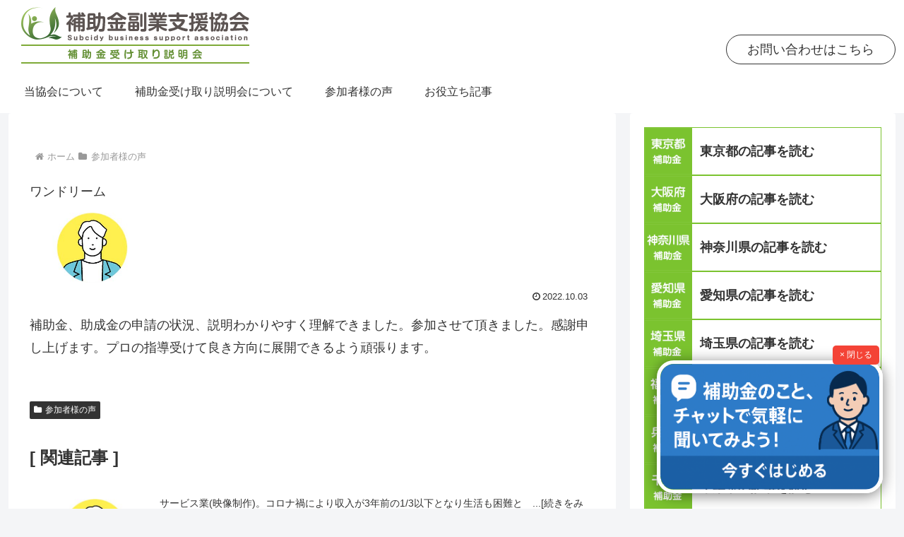

--- FILE ---
content_type: text/css
request_url: https://hojokinfukugyo.com/wp-content/themes/cocoon-child-master/style.css?ver=6.9&fver=20241019045958
body_size: 4508
content:
@charset "UTF-8";

/*!
Theme Name: Cocoon Child
Description: Cocoon専用の子テーマ
Template:   cocoon-master
*/

.page .date-tags {
	display: none;
}

.header-in {
	position: relative;
	flex-direction: row;
	justify-content: initial;
	align-items: center;
}

.logo {
	text-align: left;
}

.navi-in > ul {
	justify-content: left;
}

.appeal {
	background-position: center center;
	background-size: cover;
}

.btwrap {
	display: flex;
	justify-content: center;
	margin-bottom: 5em;
}
.bt,
.btwrap a {
	padding: 1em 2em;
	border: 1px solid #333;
	border-radius: 50px;
	color: #333;
	text-decoration: none;
	transition: 0.5s;
}
.bt:hover,
.btwrap a:hover {
    color: #0a0000 !important;
    text-decoration: none;
    transform: translateY(3px);
    transition-duration:0.5s;
    filter: opacity(65%);
}
.bt:hover,.bt:active,.bt:visited,
.btwrap a:hover,.btwrap a:active,.btwrap a:visited {
    text-decoration: none;
}
.header-in .bt {
	position: absolute;
	right: 0;
	margin: 20px 0 30px;
	padding: 0.6em 1.6em;
	line-height: 1em;
}

.mobile-header-menu-buttons li:last-child {
	display: none;
}
.mobile-header-menu-buttons .menu-content li:last-child {
	display: block;
}
.mobile-menu-buttons {
	flex-direction: row-reverse;
}

input::placeholder,
textarea::placeholder {
  color: #666666;
}
/* 旧Edge対応 */
input::-ms-input-placeholder,
textarea::-ms-input-placeholder {
  color: #666666;
}
/* IE対応 */
input:-ms-input-placeholder,
textarea:-ms-input-placeholder {
  color: #666666;
}

.information-box {
	padding: 20px;
	color: #333;
}
.information-box br,
.information-box::before {
	display: none;
}
.information-box .blogcard-footer {
	display: none;
}

.pc {display: block;}
.sp {display: none;}

@media screen and (max-width: 1280px) {
	.header-in.wrap {
		margin: 0 12px;
	}
	.content {
		margin-top: 0;
	}
}
@media screen and (min-width: 1024px) {
	.menu-pc li:last-child {
		display: none;
	}
	.menu-pc li .sub-menu li:last-child {
		display: block;
	}
}
@media screen and (max-width: 1023px) {
	.header-container {
		display: none;
	}
	.has-logo-button .logo-menu-button {
		font-size: calc(11px + 8 * (100vw - 320px)/ 703) !important;
	}
}
@media screen and (max-width: 735px) {
	.pc {display: none;}
	.sp {display: block;}
	.breadcrumb .sp {
		display: inline-block;
	}
}

/* ---------------------------------------------------------------------------------------------------------------------- */
/* front-top-page 
-------------------------------------------------------------- */

.front-top-page {
}
/*.front-top-page .content {
	margin-top: 0;
}
.front-top-page .content-in.wrap {
	width: 100%;
}
.front-top-page .main {
	padding: 0;
}
*/
.front-top-page h2 {
	background: #f3fbeb;
	text-align: center;
}
.front-top-page .feature-front h2.feature {
	background: #f90;
	color: #fff;
}

.txt-front {
	width: 80%;
	margin-left: auto;
	margin-right: auto;
	margin-bottom: 1.62em;
	padding-bottom: 25px;
}

.about-front,
.detail-front {
	width: 100% /*80%*/;
	margin-left: auto;
	margin-right: auto;
}

.front-top-page .widget-entry-card {
	display: flex;
	flex-direction: column;
}

.impressions-front .card-title {
	display: none !important;
}
.knowledge-front .new-entry-cards,
.impressions-front .new-entry-cards {
	display: flex;
	flex-wrap: wrap;
	justify-content: center;
	margin-bottom: 3em;
}
.knowledge-front .widget-entry-cards .a-wrap,
.impressions-front .widget-entry-cards .a-wrap {
	width: 30%;
}
.knowledge-front .widget-entry-cards figure,
.impressions-front .widget-entry-cards figure {
	width: 100%;
	margin-bottom: 0.5em;
}
.widget-entry-card-content {
	margin-left: 0;
}

.pcp-carousel-wrapper .sp-pcp-carousel {
	padding-top: 0 !important;
}
.sp-pcp-post .sp-pcp-post-thumb-area {
  text-align: center;
}

@media screen and (min-width: 900px) {
	.info-front {
		position: relative;
		display: flex;
	}
	.info-front .ttl {
		padding: 24px 3em 0 25px;
		border-right: 1px solid #eee;
	}
	.info-front h2 {
		margin: 0 0 1em;
		padding: 0;
		background: none;
		text-align: left;
	}
	.info-front .whatsnew {
		padding-left: 3em;
	}
	.info-front div.whatsnew dl {
		
	}
	.info-front hr {
		display: none;
	}
}

@media screen and (max-width: 899px) {
	.info-front .pc {
		display: none;
	}
	.info-front .sp {
		display: block;
	}
	
}
@media screen and (max-width: 834px) {
	.appeal .appeal-in {
		/*min-height: 500px !important;*/
		min-height: calc(250px + 250 * (100vw - 320px)/ 514) !important;
	}
	.txt-front {
		width: 100%;
	}
	.about-front,
	.detail-front {
		width: 100%;
	}

}

/* ---------------------------------------------------------------------------------------------------------------------- */
/* post 
-------------------------------------------------------------- */
.entry-content {
	position: relative;
}
.entry-title {
	padding: 0.6em 0;
}
.no-sidebar .entry-title {
	width: 80%;
	margin: 16px auto;
}

.entry-content .wpuf_customs {
	position: absolute;
	top: -2.16em;
	padding: 0;
}
.entry-content .wpuf_customs li {
	display: inline-block;
	font-size: 0.86em;
}

.no-thumbnail .card-thumb, .no-thumbnail .widget-entry-card-pv {
	display: inline-block !important;
}

.sidebar h3 {
	background-color: #f3fbeb;
}

.related-entry-card-snippet {
	display: block;
}
.related-entry-card-meta {
	position: unset;
}
.pager-post-navi {
	padding: 0 0 38px;
	border-bottom: 1px solid #ccc;
}

/* impressions 
-------------------------------------------------------------- */
article.category-impressions-post .entry-title {
	font-size: 18px;
	font-weight: normal;
	margin-bottom: 8px;
}
article.category-impressions-post .wpuf_customs li {
	margin: 0.2em 0;
}
article.category-impressions-post .wpuf_customs li:nth-child(2) label,
article.category-impressions-post .wpuf_customs li:nth-child(3) label {
	display: none;
}

body.category-impressions .entry-card-wrap.a-wrap {
	margin-bottom: 0;
}
body.category-impressions .entry-card .entry-card-thumb {
	width: 160px;
}
body.category-impressions .entry-card-content .entry-card-title {
	display: none;
}
body.category-impressions .entry-card-meta .entry-card-categorys > span {
	display: none;
}
.categoryid-11 .under-entry-content .related-list .related-entry-card-title {
	display: none;
}
.categoryid-11 .pager-post-navi {
	display: none;
}
.categoryid-11 .breadcrumb .breadcrumb-item:nth-child(3) {
	display: none;
}
body.impressions .widget-entry-cards div.widget-entry-card-content .new-entry-card-title {
	display: none;
}
article.post-13 .card-title {
	display: none;
}
/*.category-impressions-post h1.entry-title,*/
.category-impressions-post .eye-catch .cat-label,
.category-impressions-post span.cat-label {
	display: none;
}
.post-13 .new-entry-card-date.widget-entry-card-date {
	display: block !important;
	text-align: right;
}
.categoryid-11 .eye-catch-wrap {
	width:22% /*calc(90px + 70 * (100vw - 320px)/ 448)*/;
}
.categoryid-11 .eye-catch-wrap .cat-label {
	display:none;
}
/*.category-impressions-post .eye-catch-wrap {
	justify-content: center;
}*/
.widget-entry-card-snippet {
	font-size: 16px;
	line-height: 1.6em;
	opacity: initial;
}

.txt-wrap {
	width: 80%;
	margin-left: auto;
	margin-right: auto;
}
.sidebar .widget_pc_text .impressions .widget-entry-card-title,
.text-mobile .impressions .widget-entry-card-title {
	display: none;
}
body.category-impressions .sidebar .list.area .entry-card-title {
	display: inline-block;
}
body.category-impressions .sidebar .list.area .a-wrap {
	margin-bottom: 3%;
}


/* knowledge 
-------------------------------------------------------------- */
.category-knowledge-post table {
	width: 100% !important;
	border-collapse: collapse;
	font-size:90%;
}
.category-knowledge-post table th, table td {vertical-align: top;}
.category-knowledge-post table th {
	width:20%;
	background-color: #fafbfc;
}
.category-knowledge-post table ol {
	margin-left: 0;
	padding-left: 1.6em;
	counter-reset: cnt 0;
}
.category-knowledge-post table ol li {
	list-style-type: none;	
	position: relative;
}
.category-knowledge-post table ol li:before {
	content: "(" counter(cnt) ")";
	counter-increment: cnt 1;
	display: inline-block;
	margin-left: -3.5em;
	width: 3em;
	text-align: right;
	position: absolute;
	top: 0;
	left: 0;
}
.category-knowledge-post table ol li > ol,
.category-knowledge-post table ol li > ol >li > ol {
	counter-reset: cnt 0;
}
.category-knowledge-post table ol li > ol > li:before,
.category-knowledge-post table ol li > ol > li > ol > li:before,
.category-knowledge-post .katakana > li:before,
.category-knowledge-post .iroha > li:before {
	content: none;
}
/*.category-knowledge-post table ol li > ol > li > ol > li ol > li {
list-style-type: lower-latin !important
}
.category-knowledge-post table ol li > ol > li > ol > li ol > li:before {
	content: "(" counter(cnt) ")";
}*/

.category-knowledge-post .katakana > li {
	list-style-type: katakana !important;
}
.category-knowledge-post .iroha > li {
	list-style-type: katakana-iroha !important;
}
.category-knowledge-post .alphabet-s {
	padding-left: 2em;
}
.category-knowledge-post .alphabet-s > li {
	list-style-type: lower-latin !important;
}

.article.category-knowledge-post table dd {
	margin-left: 2em;
}
.article.category-knowledge-post table dd dl {
	margin-bottom: 0;
}
.article.category-knowledge-post table em  {
	font-size: 0.96em;
}

.information-box a {
	color: cadetblue !important;
	font-size: 70%;
}

.page-numbers {
	margin: 4px;
}

@media screen and (max-width: 834px) {
	.no-sidebar .entry-title {
		width: 100%;
	}
	.txt-wrap {
		width: 100%;
	}
	.article.category-knowledge-post ul, .article.category-knowledge-post ol {
		padding-left: 1.6em;
	}
}
@media screen and (max-width: 768px) {
	body.category-impressions .entry-card .entry-card-thumb {
		width: calc(90px + 70 * (100vw - 320px)/ 448);
	}
}
@media screen and (max-width: 480px) {
	body.category-impressions.no-sp-snippet .entry-card-snippet {
		display: inline;
	}
}
/* ---------------------------------------------------------------------------------------------------------------------- */
/* archive 
-------------------------------------------------------------- */
.list.area {
	row-gap: 0.5em;
}
.list.area p  {
	margin: 0;
}

.list.area .a-wrap,
.list.area .entry-card-content,
.list.area figure{
	padding: 0;

}
.list.area .entry-card-wrap.a-wrap {
	/*margin-bottom: 3%;*/
}
.list.area .a-wrap:hover {
	color: #649035;
}
.list.area article {
	display: flex;
	align-items: center;
	margin-bottom: 0;
	border: 3px solid #7bc32f;
	text-align: center;
}
.list.area .entry-card-thumb {
	width: 202px;
	margin: 0;
}
.list.area h2 {
	margin: 0;
	background-color: transparent;
	text-align: center;
}

.sidebar .list.area article {
	border: 1px solid #7bc32f;
}
.sidebar .entry-card-thumb-image {
	width: 80px;
}
.sidebar h2 {
	padding-left: 0.6em;
	font-size: 18px;
}

/* knowledge 
-------------------------------------------------------------- */
body.archive.category.category-knowledge h1.archive-title {
	display: none;
}
body.archive.category.category-knowledge .archive-title {
	margin: 3em 0 1em;
	font-weight: bold;
}
body.archive.category.category-knowledge .category-content.article,
body.archive.category.category-knowledge .category-content.article .category-page-content.entry-content {
	margin-bottom: 0;
}

/* impressions 
-------------------------------------------------------------- */
body.category-impressions .list.area .entry-card-content .entry-card-title {
	display: block;
}
.list.area article img {
	max-width: 20%;
}


@media screen and (max-width: 768px) {
	.list.area article img {
		/*max-width: 26%;*/
	}
	.list.area h2 {
		padding: 0 0.6em;
		font-size: calc(15px + 9 * (100vw - 320px)/ 448);
	}
}
@media screen and (max-width: 375px) {
	.list.area h2 {
		padding: 0 0.3em;
		text-align: left;
	}
}

/* ---------------------------------------------------------------------------------------------------------------------- */
/* form impressions
-------------------------------------------------------------- */
body ul.wpuf-form li.seminar_year {
	display: block;
}
body ul.wpuf-form li.seminar_year.field-size-large .wpuf-fields,
body ul.wpuf-form li.seminar_month.field-size-large .wpuf-fields,
body ul.wpuf-form li.seminar_day.field-size-large .wpuf-fields,
body ul.wpuf-form li.seminar_place.field-size-large .wpuf-fields {
	width: 24% !important;
}
.seminar_month .wpuf-label label,
.seminar_day .wpuf-label label,
.seminar_place .wpuf-label label {
	display: none;

}


/* ---------------------------------------------------------------------------------------------------------------------- */
/* contact
-------------------------------------------------------------- */
.contact .mw_wp_form {
    width: 50%;
    margin: 0 auto 5em;
}
.contact dt {
    margin-bottom: 10px;
    font-weight: bold;
}
.contact dd {
    margin: 0 0 20px;
}
#form01, #form02 {
  width: 100%;
}
.form__group__label__optional {
    position: relative;
    margin-right: 1.2em;
    padding: 0.25em 0.9em;
    border: 1px solid #555;
    background: #fff;
    color: #555;
    font-size: 0.8em;
    font-weight: normal;
}
.form__group__label__required {
    position: relative;
    margin-right: 1.2em;
    padding: 0.25em 0.9em;
    background: #555;
    color: #fff;
    font-size: 0.8em;
    font-weight: normal;
}
input::placeholder {
  color: #888;
}
/* 旧Edge対応 */
input::-ms-input-placeholder {
  color: #888;
}
/* IE対応 */
input:-ms-input-placeholder {
  color: #888;
}
input:focus::-webkit-input-placeholder,
textarea:focus::-webkit-input-placeholder {
	color: transparent;
}
input:focus::-moz-placeholder,
textarea:focus::-moz-placeholder {
	color: transparent;
}
input:focus::-ms-input-placeholder,
textarea:focus::-ms-input-placeholder {
	color: transparent;
}
input:focus::placeholder,
textarea:focus::placeholder {
	color: transparent;
}

.btSubmit {
    display: flex;
    justify-content: center;
    align-items: center;
    padding: 1em 0;
}
.btSubmit .bt {
	width: auto;
	padding: 0.6em 1em;
	font-size: 1.6em;
}
.btSubmit .bt.back {
    margin-left: 2.0em;
}
button, input[type="button"], input[type="submit"] {
    /*background-color: #222;
    border: 0;
    -webkit-border-radius: 2px;
    border-radius: 2px;
    -webkit-box-shadow: none;
    box-shadow: none;
    color: #fff;
    cursor: pointer;
    display: inline-block;
    font-size: 14px;
    font-size: 0.875rem;
    font-weight: 800;
    line-height: 1;
    padding: 1em 2em;
    text-shadow: none;
    -webkit-transition: background 0.2s;
    transition: background 0.2s;*/
}
input + button,
input + input[type="button"],
input + input[type="submit"] {
    /*padding: 0.75em 2em;*/
}

button.secondary,
input[type="reset"],
input[type="button"].secondary,
input[type="reset"].secondary,
input[type="submit"].secondary {
    /*background-color: #ddd;
    color: #222;*/
}

button:hover,
button:focus,
input[type="button"]:hover,
input[type="button"]:focus,
input[type="submit"]:hover,
input[type="submit"]:focus {
    /*background: #767676;*/
}

button.secondary:hover,
button.secondary:focus,
input[type="reset"]:hover,
input[type="reset"]:focus,
input[type="button"].secondary:hover,
input[type="button"].secondary:focus,
input[type="reset"].secondary:hover,
input[type="reset"].secondary:focus,
input[type="submit"].secondary:hover,
input[type="submit"].secondary:focus {
    /*background: #bbb;*/
}

@media screen and (max-width: 767px) {
    .contact .mw_wp_form {
        width: 90%;
    }
}


/* ---------------------------------------------------------------------------------------------------------------------- */
/* post-feedback
-------------------------------------------------------------- */
.post-feedback.contact {
	width: 96%;
	margin: 0 auto;
}
.page-id-525 .content {
	margin-top: 0 !important;
	background-color: #fff;
}
.post-525 h1 {
	display: none;
}
.page-id-525 .main {
	padding: 0;
}
.page-id-525 .entry-content {
	margin-top: 0;
}




/*
.post-107 h1 {
	display: none;
}
body ul.wpuf-form .wpuf-el.custom_html {
	margin-bottom: 3em;
}
body ul.wpuf-form .wpuf-el.custom_html .wpuf-fields {
	float: none;
	width: 100%;
	text-align: center;
}
body ul.wpuf-form li.email_address .wpuf-fields .wpuf-help {
	font-size: inherit !important;
}
*/

/************************************
** レスポンシブデザイン用のメディアクエリ
************************************/
/*1023px以下*/
@media screen and (max-width: 1023px){
	.mblt-header-mobile-buttons {
		margin-top: 60px;
	}
	.mobile-menu-buttons > li {
		padding-top: 8px;
		padding-bottom: 8px;
	}
	.logo-menu-button img {
		margin: 0 0 0 8px;
	}
	.page-id-525.mblt-header-mobile-buttons {
		margin-top: 0;
	}
	.page-id-525 .mobile-menu-buttons {
		display: none;
	}
}

/*834px以下*/
@media screen and (max-width: 834px){
	.footer-bottom.fdt-up-and-down .footer-bottom-content .navi-footer-in > ul {
		justify-content: center;
		flex-flow: column;
		width: fit-content;
		margin: 0 auto 2em;
	}
	.navi-footer-in > .menu-footer li.menu-item {
		display: block;
		width: auto;
	}
	.navi-footer-in > .menu-footer li.menu-item a {
		padding: 0 0 10px;
		width: auto;
	}
}

/*480px以下*/
@media screen and (max-width: 480px){
  /*必要ならばここにコードを書く*/
}
